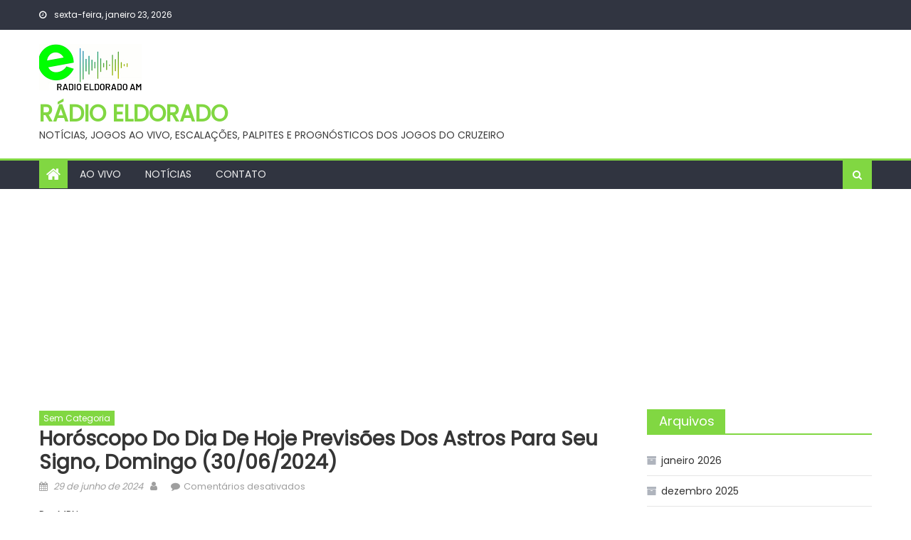

--- FILE ---
content_type: text/html; charset=UTF-8
request_url: https://radioeldoradoam.com.br/2024/06/29/horoscopo-do-dia-de-hoje-previsoes-dos-astros-para-seu-signo-domingo-30-06-2024/
body_size: 14304
content:
<!DOCTYPE html>
<html dir="ltr" lang="pt-BR" prefix="og: https://ogp.me/ns#">
<head>
    <meta charset="UTF-8">
    <meta name="viewport" content="width=device-width, initial-scale=1">
    <link rel="profile" href="https://gmpg.org/xfn/11">
        <title>Horóscopo do Dia de Hoje Previsões dos astros para seu signo, Domingo (30/06/2024) - RÁDIO ELDORADO</title>

		<!-- All in One SEO 4.9.3 - aioseo.com -->
	<meta name="description" content="Por MRNews Horóscopo: Previsões Celestiais para hoje Por maisalma.com Horóscopo de Hoje Áries (21 de março – 19 de abril) Hoje você sentirá uma forte necessidade de agir. Canalize essa energia para concluir tarefas pendentes ou iniciar novos projetos. Sua iniciativa será recompensada com resultados positivos. Touro (20 de abril – 20 de maio)" />
	<meta name="robots" content="max-image-preview:large" />
	<link rel="canonical" href="https://radioeldoradoam.com.br/2024/06/29/horoscopo-do-dia-de-hoje-previsoes-dos-astros-para-seu-signo-domingo-30-06-2024/" />
	<meta name="generator" content="All in One SEO (AIOSEO) 4.9.3" />
		<meta property="og:locale" content="pt_BR" />
		<meta property="og:site_name" content="RÁDIO ELDORADO - NOTÍCIAS, JOGOS AO VIVO, ESCALAÇÕES, PALPITES E PROGNÓSTICOS DOS JOGOS DO CRUZEIRO" />
		<meta property="og:type" content="article" />
		<meta property="og:title" content="Horóscopo do Dia de Hoje Previsões dos astros para seu signo, Domingo (30/06/2024) - RÁDIO ELDORADO" />
		<meta property="og:description" content="Por MRNews Horóscopo: Previsões Celestiais para hoje Por maisalma.com Horóscopo de Hoje Áries (21 de março – 19 de abril) Hoje você sentirá uma forte necessidade de agir. Canalize essa energia para concluir tarefas pendentes ou iniciar novos projetos. Sua iniciativa será recompensada com resultados positivos. Touro (20 de abril – 20 de maio)" />
		<meta property="og:url" content="https://radioeldoradoam.com.br/2024/06/29/horoscopo-do-dia-de-hoje-previsoes-dos-astros-para-seu-signo-domingo-30-06-2024/" />
		<meta property="og:image" content="https://radioeldoradoam.com.br/wp-content/uploads/2023/11/radio-eldorado-am-pq.png" />
		<meta property="og:image:secure_url" content="https://radioeldoradoam.com.br/wp-content/uploads/2023/11/radio-eldorado-am-pq.png" />
		<meta property="article:published_time" content="2024-06-29T12:02:36+00:00" />
		<meta property="article:modified_time" content="2024-06-29T12:02:36+00:00" />
		<meta name="twitter:card" content="summary" />
		<meta name="twitter:title" content="Horóscopo do Dia de Hoje Previsões dos astros para seu signo, Domingo (30/06/2024) - RÁDIO ELDORADO" />
		<meta name="twitter:description" content="Por MRNews Horóscopo: Previsões Celestiais para hoje Por maisalma.com Horóscopo de Hoje Áries (21 de março – 19 de abril) Hoje você sentirá uma forte necessidade de agir. Canalize essa energia para concluir tarefas pendentes ou iniciar novos projetos. Sua iniciativa será recompensada com resultados positivos. Touro (20 de abril – 20 de maio)" />
		<meta name="twitter:image" content="https://radioeldoradoam.com.br/wp-content/uploads/2023/11/radio-eldorado-am-pq.png" />
		<script type="application/ld+json" class="aioseo-schema">
			{"@context":"https:\/\/schema.org","@graph":[{"@type":"BlogPosting","@id":"https:\/\/radioeldoradoam.com.br\/2024\/06\/29\/horoscopo-do-dia-de-hoje-previsoes-dos-astros-para-seu-signo-domingo-30-06-2024\/#blogposting","name":"Hor\u00f3scopo do Dia de Hoje Previs\u00f5es dos astros para seu signo, Domingo (30\/06\/2024) - R\u00c1DIO ELDORADO","headline":"Hor\u00f3scopo do Dia de Hoje Previs\u00f5es dos astros para seu signo, Domingo (30\/06\/2024)","author":{"@id":"https:\/\/radioeldoradoam.com.br\/author\/#author"},"publisher":{"@id":"https:\/\/radioeldoradoam.com.br\/#organization"},"image":{"@type":"ImageObject","url":"https:\/\/radioeldoradoam.com.br\/wp-content\/uploads\/2023\/11\/radio-eldorado-am-pq.png","@id":"https:\/\/radioeldoradoam.com.br\/#articleImage","width":144,"height":65},"datePublished":"2024-06-29T09:02:36-03:00","dateModified":"2024-06-29T09:02:36-03:00","inLanguage":"pt-BR","mainEntityOfPage":{"@id":"https:\/\/radioeldoradoam.com.br\/2024\/06\/29\/horoscopo-do-dia-de-hoje-previsoes-dos-astros-para-seu-signo-domingo-30-06-2024\/#webpage"},"isPartOf":{"@id":"https:\/\/radioeldoradoam.com.br\/2024\/06\/29\/horoscopo-do-dia-de-hoje-previsoes-dos-astros-para-seu-signo-domingo-30-06-2024\/#webpage"},"articleSection":"Sem categoria"},{"@type":"BreadcrumbList","@id":"https:\/\/radioeldoradoam.com.br\/2024\/06\/29\/horoscopo-do-dia-de-hoje-previsoes-dos-astros-para-seu-signo-domingo-30-06-2024\/#breadcrumblist","itemListElement":[{"@type":"ListItem","@id":"https:\/\/radioeldoradoam.com.br#listItem","position":1,"name":"In\u00edcio","item":"https:\/\/radioeldoradoam.com.br","nextItem":{"@type":"ListItem","@id":"https:\/\/radioeldoradoam.com.br\/category\/sem-categoria\/#listItem","name":"Sem categoria"}},{"@type":"ListItem","@id":"https:\/\/radioeldoradoam.com.br\/category\/sem-categoria\/#listItem","position":2,"name":"Sem categoria","item":"https:\/\/radioeldoradoam.com.br\/category\/sem-categoria\/","nextItem":{"@type":"ListItem","@id":"https:\/\/radioeldoradoam.com.br\/2024\/06\/29\/horoscopo-do-dia-de-hoje-previsoes-dos-astros-para-seu-signo-domingo-30-06-2024\/#listItem","name":"Hor\u00f3scopo do Dia de Hoje Previs\u00f5es dos astros para seu signo, Domingo (30\/06\/2024)"},"previousItem":{"@type":"ListItem","@id":"https:\/\/radioeldoradoam.com.br#listItem","name":"In\u00edcio"}},{"@type":"ListItem","@id":"https:\/\/radioeldoradoam.com.br\/2024\/06\/29\/horoscopo-do-dia-de-hoje-previsoes-dos-astros-para-seu-signo-domingo-30-06-2024\/#listItem","position":3,"name":"Hor\u00f3scopo do Dia de Hoje Previs\u00f5es dos astros para seu signo, Domingo (30\/06\/2024)","previousItem":{"@type":"ListItem","@id":"https:\/\/radioeldoradoam.com.br\/category\/sem-categoria\/#listItem","name":"Sem categoria"}}]},{"@type":"Organization","@id":"https:\/\/radioeldoradoam.com.br\/#organization","name":"CRUZEIRO ESPORTE CLUBE - SITE N\u00c3O OFICIAL","description":"NOT\u00cdCIAS, JOGOS AO VIVO, ESCALA\u00c7\u00d5ES, PALPITES E PROGN\u00d3STICOS DOS JOGOS DO CRUZEIRO","url":"https:\/\/radioeldoradoam.com.br\/","logo":{"@type":"ImageObject","url":"https:\/\/radioeldoradoam.com.br\/wp-content\/uploads\/2023\/11\/radio-eldorado-am-pq.png","@id":"https:\/\/radioeldoradoam.com.br\/2024\/06\/29\/horoscopo-do-dia-de-hoje-previsoes-dos-astros-para-seu-signo-domingo-30-06-2024\/#organizationLogo","width":144,"height":65},"image":{"@id":"https:\/\/radioeldoradoam.com.br\/2024\/06\/29\/horoscopo-do-dia-de-hoje-previsoes-dos-astros-para-seu-signo-domingo-30-06-2024\/#organizationLogo"}},{"@type":"Person","@id":"https:\/\/radioeldoradoam.com.br\/author\/#author","url":"https:\/\/radioeldoradoam.com.br\/author\/"},{"@type":"WebPage","@id":"https:\/\/radioeldoradoam.com.br\/2024\/06\/29\/horoscopo-do-dia-de-hoje-previsoes-dos-astros-para-seu-signo-domingo-30-06-2024\/#webpage","url":"https:\/\/radioeldoradoam.com.br\/2024\/06\/29\/horoscopo-do-dia-de-hoje-previsoes-dos-astros-para-seu-signo-domingo-30-06-2024\/","name":"Hor\u00f3scopo do Dia de Hoje Previs\u00f5es dos astros para seu signo, Domingo (30\/06\/2024) - R\u00c1DIO ELDORADO","description":"Por MRNews Hor\u00f3scopo: Previs\u00f5es Celestiais para hoje Por maisalma.com Hor\u00f3scopo de Hoje \u00c1ries (21 de mar\u00e7o \u2013 19 de abril) Hoje voc\u00ea sentir\u00e1 uma forte necessidade de agir. Canalize essa energia para concluir tarefas pendentes ou iniciar novos projetos. Sua iniciativa ser\u00e1 recompensada com resultados positivos. Touro (20 de abril \u2013 20 de maio)","inLanguage":"pt-BR","isPartOf":{"@id":"https:\/\/radioeldoradoam.com.br\/#website"},"breadcrumb":{"@id":"https:\/\/radioeldoradoam.com.br\/2024\/06\/29\/horoscopo-do-dia-de-hoje-previsoes-dos-astros-para-seu-signo-domingo-30-06-2024\/#breadcrumblist"},"author":{"@id":"https:\/\/radioeldoradoam.com.br\/author\/#author"},"creator":{"@id":"https:\/\/radioeldoradoam.com.br\/author\/#author"},"datePublished":"2024-06-29T09:02:36-03:00","dateModified":"2024-06-29T09:02:36-03:00"},{"@type":"WebSite","@id":"https:\/\/radioeldoradoam.com.br\/#website","url":"https:\/\/radioeldoradoam.com.br\/","name":"CRUZEIRO ESPORTE CLUBE - SITE N\u00c3O OFICIAL","description":"NOT\u00cdCIAS, JOGOS AO VIVO, ESCALA\u00c7\u00d5ES, PALPITES E PROGN\u00d3STICOS DOS JOGOS DO CRUZEIRO","inLanguage":"pt-BR","publisher":{"@id":"https:\/\/radioeldoradoam.com.br\/#organization"}}]}
		</script>
		<!-- All in One SEO -->

<link rel='dns-prefetch' href='//fonts.googleapis.com' />
<link rel='dns-prefetch' href='//www.googletagmanager.com' />
<link rel='dns-prefetch' href='//pagead2.googlesyndication.com' />
<link rel="alternate" type="application/rss+xml" title="Feed para RÁDIO ELDORADO &raquo;" href="https://radioeldoradoam.com.br/feed/" />
<link rel="alternate" type="application/rss+xml" title="Feed de comentários para RÁDIO ELDORADO &raquo;" href="https://radioeldoradoam.com.br/comments/feed/" />
<link rel="alternate" title="oEmbed (JSON)" type="application/json+oembed" href="https://radioeldoradoam.com.br/wp-json/oembed/1.0/embed?url=https%3A%2F%2Fradioeldoradoam.com.br%2F2024%2F06%2F29%2Fhoroscopo-do-dia-de-hoje-previsoes-dos-astros-para-seu-signo-domingo-30-06-2024%2F" />
<link rel="alternate" title="oEmbed (XML)" type="text/xml+oembed" href="https://radioeldoradoam.com.br/wp-json/oembed/1.0/embed?url=https%3A%2F%2Fradioeldoradoam.com.br%2F2024%2F06%2F29%2Fhoroscopo-do-dia-de-hoje-previsoes-dos-astros-para-seu-signo-domingo-30-06-2024%2F&#038;format=xml" />
<style id='wp-img-auto-sizes-contain-inline-css' type='text/css'>
img:is([sizes=auto i],[sizes^="auto," i]){contain-intrinsic-size:3000px 1500px}
/*# sourceURL=wp-img-auto-sizes-contain-inline-css */
</style>
<style id='wp-emoji-styles-inline-css' type='text/css'>

	img.wp-smiley, img.emoji {
		display: inline !important;
		border: none !important;
		box-shadow: none !important;
		height: 1em !important;
		width: 1em !important;
		margin: 0 0.07em !important;
		vertical-align: -0.1em !important;
		background: none !important;
		padding: 0 !important;
	}
/*# sourceURL=wp-emoji-styles-inline-css */
</style>
<style id='wp-block-library-inline-css' type='text/css'>
:root{--wp-block-synced-color:#7a00df;--wp-block-synced-color--rgb:122,0,223;--wp-bound-block-color:var(--wp-block-synced-color);--wp-editor-canvas-background:#ddd;--wp-admin-theme-color:#007cba;--wp-admin-theme-color--rgb:0,124,186;--wp-admin-theme-color-darker-10:#006ba1;--wp-admin-theme-color-darker-10--rgb:0,107,160.5;--wp-admin-theme-color-darker-20:#005a87;--wp-admin-theme-color-darker-20--rgb:0,90,135;--wp-admin-border-width-focus:2px}@media (min-resolution:192dpi){:root{--wp-admin-border-width-focus:1.5px}}.wp-element-button{cursor:pointer}:root .has-very-light-gray-background-color{background-color:#eee}:root .has-very-dark-gray-background-color{background-color:#313131}:root .has-very-light-gray-color{color:#eee}:root .has-very-dark-gray-color{color:#313131}:root .has-vivid-green-cyan-to-vivid-cyan-blue-gradient-background{background:linear-gradient(135deg,#00d084,#0693e3)}:root .has-purple-crush-gradient-background{background:linear-gradient(135deg,#34e2e4,#4721fb 50%,#ab1dfe)}:root .has-hazy-dawn-gradient-background{background:linear-gradient(135deg,#faaca8,#dad0ec)}:root .has-subdued-olive-gradient-background{background:linear-gradient(135deg,#fafae1,#67a671)}:root .has-atomic-cream-gradient-background{background:linear-gradient(135deg,#fdd79a,#004a59)}:root .has-nightshade-gradient-background{background:linear-gradient(135deg,#330968,#31cdcf)}:root .has-midnight-gradient-background{background:linear-gradient(135deg,#020381,#2874fc)}:root{--wp--preset--font-size--normal:16px;--wp--preset--font-size--huge:42px}.has-regular-font-size{font-size:1em}.has-larger-font-size{font-size:2.625em}.has-normal-font-size{font-size:var(--wp--preset--font-size--normal)}.has-huge-font-size{font-size:var(--wp--preset--font-size--huge)}.has-text-align-center{text-align:center}.has-text-align-left{text-align:left}.has-text-align-right{text-align:right}.has-fit-text{white-space:nowrap!important}#end-resizable-editor-section{display:none}.aligncenter{clear:both}.items-justified-left{justify-content:flex-start}.items-justified-center{justify-content:center}.items-justified-right{justify-content:flex-end}.items-justified-space-between{justify-content:space-between}.screen-reader-text{border:0;clip-path:inset(50%);height:1px;margin:-1px;overflow:hidden;padding:0;position:absolute;width:1px;word-wrap:normal!important}.screen-reader-text:focus{background-color:#ddd;clip-path:none;color:#444;display:block;font-size:1em;height:auto;left:5px;line-height:normal;padding:15px 23px 14px;text-decoration:none;top:5px;width:auto;z-index:100000}html :where(.has-border-color){border-style:solid}html :where([style*=border-top-color]){border-top-style:solid}html :where([style*=border-right-color]){border-right-style:solid}html :where([style*=border-bottom-color]){border-bottom-style:solid}html :where([style*=border-left-color]){border-left-style:solid}html :where([style*=border-width]){border-style:solid}html :where([style*=border-top-width]){border-top-style:solid}html :where([style*=border-right-width]){border-right-style:solid}html :where([style*=border-bottom-width]){border-bottom-style:solid}html :where([style*=border-left-width]){border-left-style:solid}html :where(img[class*=wp-image-]){height:auto;max-width:100%}:where(figure){margin:0 0 1em}html :where(.is-position-sticky){--wp-admin--admin-bar--position-offset:var(--wp-admin--admin-bar--height,0px)}@media screen and (max-width:600px){html :where(.is-position-sticky){--wp-admin--admin-bar--position-offset:0px}}

/*# sourceURL=wp-block-library-inline-css */
</style><style id='wp-block-paragraph-inline-css' type='text/css'>
.is-small-text{font-size:.875em}.is-regular-text{font-size:1em}.is-large-text{font-size:2.25em}.is-larger-text{font-size:3em}.has-drop-cap:not(:focus):first-letter{float:left;font-size:8.4em;font-style:normal;font-weight:100;line-height:.68;margin:.05em .1em 0 0;text-transform:uppercase}body.rtl .has-drop-cap:not(:focus):first-letter{float:none;margin-left:.1em}p.has-drop-cap.has-background{overflow:hidden}:root :where(p.has-background){padding:1.25em 2.375em}:where(p.has-text-color:not(.has-link-color)) a{color:inherit}p.has-text-align-left[style*="writing-mode:vertical-lr"],p.has-text-align-right[style*="writing-mode:vertical-rl"]{rotate:180deg}
/*# sourceURL=https://radioeldoradoam.com.br/wp-includes/blocks/paragraph/style.min.css */
</style>
<style id='global-styles-inline-css' type='text/css'>
:root{--wp--preset--aspect-ratio--square: 1;--wp--preset--aspect-ratio--4-3: 4/3;--wp--preset--aspect-ratio--3-4: 3/4;--wp--preset--aspect-ratio--3-2: 3/2;--wp--preset--aspect-ratio--2-3: 2/3;--wp--preset--aspect-ratio--16-9: 16/9;--wp--preset--aspect-ratio--9-16: 9/16;--wp--preset--color--black: #000000;--wp--preset--color--cyan-bluish-gray: #abb8c3;--wp--preset--color--white: #ffffff;--wp--preset--color--pale-pink: #f78da7;--wp--preset--color--vivid-red: #cf2e2e;--wp--preset--color--luminous-vivid-orange: #ff6900;--wp--preset--color--luminous-vivid-amber: #fcb900;--wp--preset--color--light-green-cyan: #7bdcb5;--wp--preset--color--vivid-green-cyan: #00d084;--wp--preset--color--pale-cyan-blue: #8ed1fc;--wp--preset--color--vivid-cyan-blue: #0693e3;--wp--preset--color--vivid-purple: #9b51e0;--wp--preset--gradient--vivid-cyan-blue-to-vivid-purple: linear-gradient(135deg,rgb(6,147,227) 0%,rgb(155,81,224) 100%);--wp--preset--gradient--light-green-cyan-to-vivid-green-cyan: linear-gradient(135deg,rgb(122,220,180) 0%,rgb(0,208,130) 100%);--wp--preset--gradient--luminous-vivid-amber-to-luminous-vivid-orange: linear-gradient(135deg,rgb(252,185,0) 0%,rgb(255,105,0) 100%);--wp--preset--gradient--luminous-vivid-orange-to-vivid-red: linear-gradient(135deg,rgb(255,105,0) 0%,rgb(207,46,46) 100%);--wp--preset--gradient--very-light-gray-to-cyan-bluish-gray: linear-gradient(135deg,rgb(238,238,238) 0%,rgb(169,184,195) 100%);--wp--preset--gradient--cool-to-warm-spectrum: linear-gradient(135deg,rgb(74,234,220) 0%,rgb(151,120,209) 20%,rgb(207,42,186) 40%,rgb(238,44,130) 60%,rgb(251,105,98) 80%,rgb(254,248,76) 100%);--wp--preset--gradient--blush-light-purple: linear-gradient(135deg,rgb(255,206,236) 0%,rgb(152,150,240) 100%);--wp--preset--gradient--blush-bordeaux: linear-gradient(135deg,rgb(254,205,165) 0%,rgb(254,45,45) 50%,rgb(107,0,62) 100%);--wp--preset--gradient--luminous-dusk: linear-gradient(135deg,rgb(255,203,112) 0%,rgb(199,81,192) 50%,rgb(65,88,208) 100%);--wp--preset--gradient--pale-ocean: linear-gradient(135deg,rgb(255,245,203) 0%,rgb(182,227,212) 50%,rgb(51,167,181) 100%);--wp--preset--gradient--electric-grass: linear-gradient(135deg,rgb(202,248,128) 0%,rgb(113,206,126) 100%);--wp--preset--gradient--midnight: linear-gradient(135deg,rgb(2,3,129) 0%,rgb(40,116,252) 100%);--wp--preset--font-size--small: 13px;--wp--preset--font-size--medium: 20px;--wp--preset--font-size--large: 36px;--wp--preset--font-size--x-large: 42px;--wp--preset--spacing--20: 0.44rem;--wp--preset--spacing--30: 0.67rem;--wp--preset--spacing--40: 1rem;--wp--preset--spacing--50: 1.5rem;--wp--preset--spacing--60: 2.25rem;--wp--preset--spacing--70: 3.38rem;--wp--preset--spacing--80: 5.06rem;--wp--preset--shadow--natural: 6px 6px 9px rgba(0, 0, 0, 0.2);--wp--preset--shadow--deep: 12px 12px 50px rgba(0, 0, 0, 0.4);--wp--preset--shadow--sharp: 6px 6px 0px rgba(0, 0, 0, 0.2);--wp--preset--shadow--outlined: 6px 6px 0px -3px rgb(255, 255, 255), 6px 6px rgb(0, 0, 0);--wp--preset--shadow--crisp: 6px 6px 0px rgb(0, 0, 0);}:where(.is-layout-flex){gap: 0.5em;}:where(.is-layout-grid){gap: 0.5em;}body .is-layout-flex{display: flex;}.is-layout-flex{flex-wrap: wrap;align-items: center;}.is-layout-flex > :is(*, div){margin: 0;}body .is-layout-grid{display: grid;}.is-layout-grid > :is(*, div){margin: 0;}:where(.wp-block-columns.is-layout-flex){gap: 2em;}:where(.wp-block-columns.is-layout-grid){gap: 2em;}:where(.wp-block-post-template.is-layout-flex){gap: 1.25em;}:where(.wp-block-post-template.is-layout-grid){gap: 1.25em;}.has-black-color{color: var(--wp--preset--color--black) !important;}.has-cyan-bluish-gray-color{color: var(--wp--preset--color--cyan-bluish-gray) !important;}.has-white-color{color: var(--wp--preset--color--white) !important;}.has-pale-pink-color{color: var(--wp--preset--color--pale-pink) !important;}.has-vivid-red-color{color: var(--wp--preset--color--vivid-red) !important;}.has-luminous-vivid-orange-color{color: var(--wp--preset--color--luminous-vivid-orange) !important;}.has-luminous-vivid-amber-color{color: var(--wp--preset--color--luminous-vivid-amber) !important;}.has-light-green-cyan-color{color: var(--wp--preset--color--light-green-cyan) !important;}.has-vivid-green-cyan-color{color: var(--wp--preset--color--vivid-green-cyan) !important;}.has-pale-cyan-blue-color{color: var(--wp--preset--color--pale-cyan-blue) !important;}.has-vivid-cyan-blue-color{color: var(--wp--preset--color--vivid-cyan-blue) !important;}.has-vivid-purple-color{color: var(--wp--preset--color--vivid-purple) !important;}.has-black-background-color{background-color: var(--wp--preset--color--black) !important;}.has-cyan-bluish-gray-background-color{background-color: var(--wp--preset--color--cyan-bluish-gray) !important;}.has-white-background-color{background-color: var(--wp--preset--color--white) !important;}.has-pale-pink-background-color{background-color: var(--wp--preset--color--pale-pink) !important;}.has-vivid-red-background-color{background-color: var(--wp--preset--color--vivid-red) !important;}.has-luminous-vivid-orange-background-color{background-color: var(--wp--preset--color--luminous-vivid-orange) !important;}.has-luminous-vivid-amber-background-color{background-color: var(--wp--preset--color--luminous-vivid-amber) !important;}.has-light-green-cyan-background-color{background-color: var(--wp--preset--color--light-green-cyan) !important;}.has-vivid-green-cyan-background-color{background-color: var(--wp--preset--color--vivid-green-cyan) !important;}.has-pale-cyan-blue-background-color{background-color: var(--wp--preset--color--pale-cyan-blue) !important;}.has-vivid-cyan-blue-background-color{background-color: var(--wp--preset--color--vivid-cyan-blue) !important;}.has-vivid-purple-background-color{background-color: var(--wp--preset--color--vivid-purple) !important;}.has-black-border-color{border-color: var(--wp--preset--color--black) !important;}.has-cyan-bluish-gray-border-color{border-color: var(--wp--preset--color--cyan-bluish-gray) !important;}.has-white-border-color{border-color: var(--wp--preset--color--white) !important;}.has-pale-pink-border-color{border-color: var(--wp--preset--color--pale-pink) !important;}.has-vivid-red-border-color{border-color: var(--wp--preset--color--vivid-red) !important;}.has-luminous-vivid-orange-border-color{border-color: var(--wp--preset--color--luminous-vivid-orange) !important;}.has-luminous-vivid-amber-border-color{border-color: var(--wp--preset--color--luminous-vivid-amber) !important;}.has-light-green-cyan-border-color{border-color: var(--wp--preset--color--light-green-cyan) !important;}.has-vivid-green-cyan-border-color{border-color: var(--wp--preset--color--vivid-green-cyan) !important;}.has-pale-cyan-blue-border-color{border-color: var(--wp--preset--color--pale-cyan-blue) !important;}.has-vivid-cyan-blue-border-color{border-color: var(--wp--preset--color--vivid-cyan-blue) !important;}.has-vivid-purple-border-color{border-color: var(--wp--preset--color--vivid-purple) !important;}.has-vivid-cyan-blue-to-vivid-purple-gradient-background{background: var(--wp--preset--gradient--vivid-cyan-blue-to-vivid-purple) !important;}.has-light-green-cyan-to-vivid-green-cyan-gradient-background{background: var(--wp--preset--gradient--light-green-cyan-to-vivid-green-cyan) !important;}.has-luminous-vivid-amber-to-luminous-vivid-orange-gradient-background{background: var(--wp--preset--gradient--luminous-vivid-amber-to-luminous-vivid-orange) !important;}.has-luminous-vivid-orange-to-vivid-red-gradient-background{background: var(--wp--preset--gradient--luminous-vivid-orange-to-vivid-red) !important;}.has-very-light-gray-to-cyan-bluish-gray-gradient-background{background: var(--wp--preset--gradient--very-light-gray-to-cyan-bluish-gray) !important;}.has-cool-to-warm-spectrum-gradient-background{background: var(--wp--preset--gradient--cool-to-warm-spectrum) !important;}.has-blush-light-purple-gradient-background{background: var(--wp--preset--gradient--blush-light-purple) !important;}.has-blush-bordeaux-gradient-background{background: var(--wp--preset--gradient--blush-bordeaux) !important;}.has-luminous-dusk-gradient-background{background: var(--wp--preset--gradient--luminous-dusk) !important;}.has-pale-ocean-gradient-background{background: var(--wp--preset--gradient--pale-ocean) !important;}.has-electric-grass-gradient-background{background: var(--wp--preset--gradient--electric-grass) !important;}.has-midnight-gradient-background{background: var(--wp--preset--gradient--midnight) !important;}.has-small-font-size{font-size: var(--wp--preset--font-size--small) !important;}.has-medium-font-size{font-size: var(--wp--preset--font-size--medium) !important;}.has-large-font-size{font-size: var(--wp--preset--font-size--large) !important;}.has-x-large-font-size{font-size: var(--wp--preset--font-size--x-large) !important;}
/*# sourceURL=global-styles-inline-css */
</style>

<style id='classic-theme-styles-inline-css' type='text/css'>
/*! This file is auto-generated */
.wp-block-button__link{color:#fff;background-color:#32373c;border-radius:9999px;box-shadow:none;text-decoration:none;padding:calc(.667em + 2px) calc(1.333em + 2px);font-size:1.125em}.wp-block-file__button{background:#32373c;color:#fff;text-decoration:none}
/*# sourceURL=/wp-includes/css/classic-themes.min.css */
</style>
<link rel='stylesheet' id='wp_automatic_gallery_style-css' href='https://radioeldoradoam.com.br/wp-content/plugins/wp-automatic/css/wp-automatic.css?ver=1.0.0' type='text/css' media='all' />
<link rel='stylesheet' id='font-awesome-css' href='https://radioeldoradoam.com.br/wp-content/themes/mantranews/assets/lib/font-awesome/css/font-awesome.min.css?ver=4.7.0' type='text/css' media='all' />
<link rel='stylesheet' id='mantranews-google-font-css' href='https://fonts.googleapis.com/css?family=Poppins&#038;ver=6.9' type='text/css' media='all' />
<link rel='stylesheet' id='mantranews-style-1-css' href='https://radioeldoradoam.com.br/wp-content/themes/mantranews/assets/css/mantranews.css?ver=1.1.5' type='text/css' media='all' />
<link rel='stylesheet' id='mantranews-style-css' href='https://radioeldoradoam.com.br/wp-content/themes/mantranews/style.css?ver=1.1.5' type='text/css' media='all' />
<link rel='stylesheet' id='mantranews-responsive-css' href='https://radioeldoradoam.com.br/wp-content/themes/mantranews/assets/css/mantranews-responsive.css?ver=1.1.5' type='text/css' media='all' />
<script type="text/javascript" src="https://radioeldoradoam.com.br/wp-includes/js/jquery/jquery.min.js?ver=3.7.1" id="jquery-core-js"></script>
<script type="text/javascript" src="https://radioeldoradoam.com.br/wp-includes/js/jquery/jquery-migrate.min.js?ver=3.4.1" id="jquery-migrate-js"></script>
<script type="text/javascript" src="https://radioeldoradoam.com.br/wp-content/plugins/wp-automatic/js/main-front.js?ver=6.9" id="wp_automatic_gallery-js"></script>
<link rel="https://api.w.org/" href="https://radioeldoradoam.com.br/wp-json/" /><link rel="alternate" title="JSON" type="application/json" href="https://radioeldoradoam.com.br/wp-json/wp/v2/posts/17791" /><link rel="EditURI" type="application/rsd+xml" title="RSD" href="https://radioeldoradoam.com.br/xmlrpc.php?rsd" />
<meta name="generator" content="WordPress 6.9" />
<link rel='shortlink' href='https://radioeldoradoam.com.br/?p=17791' />
<meta name="generator" content="Site Kit by Google 1.170.0" />        <style type="text/css">
            .category-button.mb-cat-3 a { background: #81d742}
.category-button.mb-cat-3 a:hover { background: #4fa510}
.block-header.mb-cat-3 { border-left: 2px solid #81d742 }
.block-header.mb-cat-3 .block-title { background:#81d742 }
.block-header.mb-cat-3, #content .block-header.mb-cat-3 .block-title:after { border-bottom-color:#81d742 }
#content .block-header.mb-cat-3{ background-color:#4fa510 }
.rtl .block-header.mb-cat-3 { border-left: none; border-right: 2px solid #81d742 }
.archive .page-header.mb-cat-3 { background-color:#81d742; border-left: 4px solid #81d742 }
.rtl.archive .page-header.mb-cat-3 { border-left: none; border-right: 4px solid #81d742 }
#site-navigation ul li.mb-cat-3 { border-bottom-color: #81d742 }
.category-button.mb-cat-5 a { background: #81d742}
.category-button.mb-cat-5 a:hover { background: #4fa510}
.block-header.mb-cat-5 { border-left: 2px solid #81d742 }
.block-header.mb-cat-5 .block-title { background:#81d742 }
.block-header.mb-cat-5, #content .block-header.mb-cat-5 .block-title:after { border-bottom-color:#81d742 }
#content .block-header.mb-cat-5{ background-color:#4fa510 }
.rtl .block-header.mb-cat-5 { border-left: none; border-right: 2px solid #81d742 }
.archive .page-header.mb-cat-5 { background-color:#81d742; border-left: 4px solid #81d742 }
.rtl.archive .page-header.mb-cat-5 { border-left: none; border-right: 4px solid #81d742 }
#site-navigation ul li.mb-cat-5 { border-bottom-color: #81d742 }
.category-button.mb-cat-1 a { background: #81d742}
.category-button.mb-cat-1 a:hover { background: #4fa510}
.block-header.mb-cat-1 { border-left: 2px solid #81d742 }
.block-header.mb-cat-1 .block-title { background:#81d742 }
.block-header.mb-cat-1, #content .block-header.mb-cat-1 .block-title:after { border-bottom-color:#81d742 }
#content .block-header.mb-cat-1{ background-color:#4fa510 }
.rtl .block-header.mb-cat-1 { border-left: none; border-right: 2px solid #81d742 }
.archive .page-header.mb-cat-1 { background-color:#81d742; border-left: 4px solid #81d742 }
.rtl.archive .page-header.mb-cat-1 { border-left: none; border-right: 4px solid #81d742 }
#site-navigation ul li.mb-cat-1 { border-bottom-color: #81d742 }
.navigation .nav-links a,.bttn,button,input[type='button'],input[type='reset'],input[type='submit'],.navigation .nav-links a:hover,.bttn:hover,button,input[type='button']:hover,input[type='reset']:hover,input[type='submit']:hover,.edit-link .post-edit-link, .reply .comment-reply-link,.home-icon,.search-main,.header-search-wrapper .search-form-main .search-submit,.mb-slider-section .bx-controls a:hover,.widget_search .search-submit,.error404 .page-title,.archive.archive-classic .entry-title a:after,#mb-scrollup,.widget_tag_cloud .tagcloud a:hover,.sub-toggle,#site-navigation ul > li:hover > .sub-toggle, #site-navigation ul > li.current-menu-item .sub-toggle, #site-navigation ul > li.current-menu-ancestor .sub-toggle{ background:#81d742} .breaking_news_wrap .bx-controls-direction a, .breaking_news_wrap .bx-controls-direction a:hover:before{color:#fff;}
.navigation .nav-links a,.bttn,button,input[type='button'],input[type='reset'],input[type='submit'],.widget_search .search-submit,.widget_tag_cloud .tagcloud a:hover{ border-color:#81d742}
.mb-parallax .mb-parallax-content .mb-parallax-hero-content .mb-parallax-hero-button{ background-color:#81d742}
.comment-list .comment-body ,.header-search-wrapper .search-form-main{ border-top-color:#81d742}
#site-navigation ul li,.header-search-wrapper .search-form-main:before{ border-bottom-color:#81d742}
.archive .page-header,.block-header, .widget .widget-title-wrapper, .related-articles-wrapper .widget-title-wrapper{ border-left-color:#81d742}
a,a:hover,a:focus,a:active,.entry-footer a:hover,.comment-author .fn .url:hover,#cancel-comment-reply-link,#cancel-comment-reply-link:before, .logged-in-as a,.top-menu ul li a:hover,#footer-navigation ul li a:hover,#site-navigation ul li a:hover,#site-navigation ul li.current-menu-item a,.mb-slider-section .slide-title a:hover,.featured-post-wrapper .featured-title a:hover,.mantranews_block_grid .post-title a:hover,.slider-meta-wrapper span:hover,.slider-meta-wrapper a:hover,.featured-meta-wrapper span:hover,.featured-meta-wrapper a:hover,.post-meta-wrapper > span:hover,.post-meta-wrapper span > a:hover ,.grid-posts-block .post-title a:hover,.list-posts-block .single-post-wrapper .post-content-wrapper .post-title a:hover,.column-posts-block .single-post-wrapper.secondary-post .post-content-wrapper .post-title a:hover,.widget a:hover::before,.widget li:hover::before,.entry-title a:hover,.entry-meta span a:hover,.post-readmore a:hover,.archive-classic .entry-title a:hover,
            .archive-columns .entry-title a:hover,.related-posts-wrapper .post-title a:hover, .widget .widget-title a:hover,.related-articles-wrapper .related-title a:hover { color:#81d742}
#content .block-header,#content .widget .widget-title-wrapper,#content .related-articles-wrapper .widget-title-wrapper {background-color: #9bff4f;}
.block-header .block-title, .widget .widget-title, .related-articles-wrapper .related-title {background-color: #81d742;}
.block-header, .widget .widget-title-wrapper, .related-articles-wrapper .widget-title-wrapper {border-left-color: #81d742;border-bottom-color: #81d742}
#content .block-header .block-title:after, #content .widget .widget-title:after, #content .related-articles-wrapper .related-title:after {border-bottom-color: #81d742;border-bottom-color: #81d742}
.archive .page-header {background-color: #9bff4f}
#site-navigation ul li.current-menu-item a,.bx-default-pager .bx-pager-item a.active {border-color: #81d742}
.bottom-header-wrapper {border-color: #81d742}
.top-menu ul li, .mantranews-ticker-wrapper ~ .top-header-section {border-color: #81d742}
.ticker-caption, .breaking_news_wrap.fade .bx-controls-direction a.bx-next:hover, .breaking_news_wrap.fade .bx-controls-direction a.bx-prev:hover {background-color: #81d742}
.ticker-content-wrapper .news-post a:hover, .mantranews-carousel .item .carousel-content-wrapper a:hover{color: #81d742}
.mantranews-carousel .item .carousel-content-wrapper h3 a:hover, body .mantranews-carousel h3 a:hover, footer#colophon .mantranews-carousel h3 a:hover, footer#colophon a:hover, .widget a:hover, .breaking_news_wrap .article-content.feature_image .post-title a:hover{color: #81d742}
.widget .owl-theme .owl-dots .owl-dot.active span{background: #81d742}
.rtl #content .block-header .block-title::after, .rtl #content .related-articles-wrapper .related-title::after, .rtl #content .widget .widget-title::after{border-right-color: #81d742}
#content .block-header, #content .related-articles-wrapper .widget-title-wrapper, #content .widget .widget-title-wrapper,
			 #secondary .block-header, #secondary .widget .widget-title-wrapper, #secondary .related-articles-wrapper .widget-title-wrapper{background:none; background-color:transparent!important}
#content .block-header .block-title:after, #content .related-articles-wrapper .related-title:after, #content .widget .widget-title:after{border:none}
        </style>
        
<!-- Meta-etiquetas do Google AdSense adicionado pelo Site Kit -->
<meta name="google-adsense-platform-account" content="ca-host-pub-2644536267352236">
<meta name="google-adsense-platform-domain" content="sitekit.withgoogle.com">
<!-- Fim das meta-etiquetas do Google AdSense adicionado pelo Site Kit -->

<!-- Código do Google Adsense adicionado pelo Site Kit -->
<script type="text/javascript" async="async" src="https://pagead2.googlesyndication.com/pagead/js/adsbygoogle.js?client=ca-pub-9463444472301664&amp;host=ca-host-pub-2644536267352236" crossorigin="anonymous"></script>

<!-- Fim do código do Google AdSense adicionado pelo Site Kit -->
<link rel="icon" href="https://radioeldoradoam.com.br/wp-content/uploads/2023/11/cropped-radio-eldorado-am-pq-32x32.png" sizes="32x32" />
<link rel="icon" href="https://radioeldoradoam.com.br/wp-content/uploads/2023/11/cropped-radio-eldorado-am-pq-192x192.png" sizes="192x192" />
<link rel="apple-touch-icon" href="https://radioeldoradoam.com.br/wp-content/uploads/2023/11/cropped-radio-eldorado-am-pq-180x180.png" />
<meta name="msapplication-TileImage" content="https://radioeldoradoam.com.br/wp-content/uploads/2023/11/cropped-radio-eldorado-am-pq-270x270.png" />
</head>

<body class="wp-singular post-template-default single single-post postid-17791 single-format-standard wp-custom-logo wp-theme-mantranews group-blog default_skin fullwidth_layout right-sidebar">
<div id="page" class="site">
    <a class="skip-link screen-reader-text" href="#content">Skip to content</a>
    <header id="masthead" class="site-header">
                <div class="custom-header">

		<div class="custom-header-media">
					</div>

</div><!-- .custom-header -->
                            <div class="top-header-section">
                <div class="mb-container">
                    <div class="top-left-header">
                                    <div class="date-section">
                sexta-feira, janeiro 23, 2026            </div>
                                    <nav id="top-header-navigation" class="top-navigation">
                                                    </nav>
                    </div>
                                <div class="top-social-wrapper">
                            </div><!-- .top-social-wrapper -->
                            </div> <!-- mb-container end -->
            </div><!-- .top-header-section -->

                                <div class="logo-ads-wrapper clearfix">
                <div class="mb-container">
                    <div class="site-branding">
                        <a href="https://radioeldoradoam.com.br/" class="custom-logo-link" rel="home"><img width="144" height="65" src="https://radioeldoradoam.com.br/wp-content/uploads/2023/11/radio-eldorado-am-pq.png" class="custom-logo" alt="RÁDIO ELDORADO" decoding="async" /></a>                                                    <div class="site-title-wrapper">
                                                                    <p class="site-title"><a href="https://radioeldoradoam.com.br/"
                                                             rel="home">RÁDIO ELDORADO</a></p>
                                                                    <p class="site-description">NOTÍCIAS, JOGOS AO VIVO, ESCALAÇÕES, PALPITES E PROGNÓSTICOS DOS JOGOS DO CRUZEIRO</p>
                                                            </div><!-- .site-title-wrapper -->
                                                </div><!-- .site-branding -->
                    <div class="header-ads-wrapper">
                                            </div><!-- .header-ads-wrapper -->
                </div>
            </div><!-- .logo-ads-wrapper -->
                    
        <div id="mb-menu-wrap" class="bottom-header-wrapper clearfix">
            <div class="mb-container">
                <div class="home-icon"><a href="https://radioeldoradoam.com.br/" rel="home"> <i
                                class="fa fa-home"> </i> </a></div>
                <a href="javascript:void(0)" class="menu-toggle"> <i class="fa fa-navicon"> </i> </a>
                <nav id="site-navigation" class="main-navigation">
                    <div class="menu"><ul><li id="menu-item-71" class="menu-item menu-item-type-taxonomy menu-item-object-category menu-item-71 mb-cat-3"><a href="https://radioeldoradoam.com.br/category/ao-vivo/">AO VIVO</a></li>
<li id="menu-item-72" class="menu-item menu-item-type-taxonomy menu-item-object-category menu-item-72 mb-cat-5"><a href="https://radioeldoradoam.com.br/category/noticias/">NOTÍCIAS</a></li>
<li id="menu-item-64" class="menu-item menu-item-type-post_type menu-item-object-page menu-item-64"><a href="https://radioeldoradoam.com.br/contato/">Contato</a></li>
</ul></div>                </nav><!-- #site-navigation -->
                <div class="header-search-wrapper">
                    <span class="search-main"><i class="fa fa-search"></i></span>
                    <div class="search-form-main clearfix">
                        <form role="search" method="get" class="search-form" action="https://radioeldoradoam.com.br/">
				<label>
					<span class="screen-reader-text">Pesquisar por:</span>
					<input type="search" class="search-field" placeholder="Pesquisar &hellip;" value="" name="s" />
				</label>
				<input type="submit" class="search-submit" value="Pesquisar" />
			</form>                    </div>
                </div><!-- .header-search-wrapper -->
            </div><!-- .mb-container -->
        </div><!-- #mb-menu-wrap -->


    </header><!-- #masthead -->
        
    <div id="content" class="site-content">
        <div class="mb-container">

	<div id="primary" class="content-area">
		<main id="main" class="site-main" role="main">

		
<article id="post-17791" class="post-17791 post type-post status-publish format-standard hentry category-sem-categoria">
		<header class="entry-header">
		            <div class="post-cat-list">
                                    <span class="category-button mb-cat-1"><a
                                href="https://radioeldoradoam.com.br/category/sem-categoria/">Sem categoria</a></span>
                                </div>
            		<h1 class="entry-title">Horóscopo do Dia de Hoje Previsões dos astros para seu signo, Domingo (30/06/2024)</h1>
		<div class="entry-meta">
			<span class="posted-on"><span class="screen-reader-text">Posted on</span> <a href="https://radioeldoradoam.com.br/2024/06/29/horoscopo-do-dia-de-hoje-previsoes-dos-astros-para-seu-signo-domingo-30-06-2024/" rel="bookmark"><time class="entry-date published updated" datetime="2024-06-29T09:02:36-03:00">29 de junho de 2024</time></a></span><span class="byline"> <span class="screen-reader-text">Author</span> <span class="author vcard"><a class="url fn n" href="https://radioeldoradoam.com.br/author/"></a></span></span>			<span class="comments-link"><span>Comentários desativados<span class="screen-reader-text"> em Horóscopo do Dia de Hoje Previsões dos astros para seu signo, Domingo (30/06/2024)</span></span></span>		</div><!-- .entry-meta -->
	</header><!-- .entry-header -->

	<div class="entry-content">
		<p> Por MRNews<br />
</p>
<div>
<p><strong><a href="https://opiniaoenoticia.com.br">Horóscopo</a>: Previsões Celestiais para hoje</strong></p>
<p>Por <a href="https://maisalma.com">maisalma.com</a></p>
<h2>Horóscopo de Hoje</h2>
<p> </p>
<h3>Áries (21 de março – 19 de abril)</h3>
<p>Hoje você sentirá uma forte necessidade de agir. Canalize essa energia para concluir tarefas pendentes ou iniciar novos projetos. Sua iniciativa será recompensada com resultados positivos.</p>
<h3>Touro (20 de abril – 20 de maio)</h3>
<p>O dia pede paciência e atenção aos detalhes. Fique atento a oportunidades sutis, especialmente no campo financeiro. Pequenas ações podem trazer grandes recompensas a longo prazo.</p>
<h3>Gêmeos (21 de maio – 20 de junho)</h3>
<p>Sua habilidade de comunicação estará em destaque hoje. Utilize esse dom para resolver mal-entendidos e fortalecer suas relações. Novas conexões podem surgir de conversas inesperadas.</p>
<h3>Câncer (21 de junho – 22 de julho)</h3>
<p>Hoje é um bom dia para focar na sua saúde e bem-estar. Faça escolhas que promovam equilíbrio e harmonia em sua vida. Atividades relaxantes como meditação ou ioga podem ser especialmente benéficas.</p>
<h3>Leão (23 de julho – 22 de agosto)</h3>
<p>Sua criatividade estará em alta. Aproveite essa energia para se envolver em atividades artísticas ou inovadoras. Seu entusiasmo contagiante pode inspirar os outros ao seu redor.</p>
<h3>Virgem (23 de agosto – 22 de setembro)</h3>
<p>Organização será a chave para o seu sucesso hoje. Dedique tempo para arrumar seu espaço de trabalho e planejar suas tarefas. Sua eficiência será notada e apreciada por aqueles ao seu redor.</p>
<h3>Libra (23 de setembro – 22 de outubro)</h3>
<p>As relações pessoais estarão em foco. Dedique-se a fortalecer os laços com amigos e familiares. Sua capacidade de mediar conflitos será útil para manter a harmonia nas interações.</p>
<h3>Escorpião (23 de outubro – 21 de novembro)</h3>
<p>Hoje é um dia para se concentrar em seus objetivos de longo prazo. Defina metas claras e planeje os passos necessários para alcançá-las. Sua determinação e foco serão seus maiores aliados.</p>
<h3>Sagitário (22 de novembro – 21 de dezembro)</h3>
<p>Aventure-se em novas experiências. Seja uma viagem ou um novo curso, expandir seus horizontes trará uma nova perspectiva e renovará sua energia. Mantenha a mente aberta para o aprendizado.</p>
<h3>Capricórnio (22 de dezembro – 19 de janeiro)</h3>
<p>Hoje, questões financeiras podem exigir sua atenção. Avalie suas despesas e investimentos com cuidado. Decisões bem pensadas agora podem garantir estabilidade no futuro.</p>
<h3>Aquário (20 de janeiro – 18 de fevereiro)</h3>
<p>Sua originalidade será sua maior força hoje. Não tenha medo de compartilhar suas ideias inovadoras. Seu pensamento fora da caixa pode trazer soluções surpreendentes para problemas antigos.</p>
<h3>Peixes (19 de fevereiro – 20 de março)</h3>
<p>Sua intuição estará particularmente afiada. Confie nos seus instintos ao tomar decisões importantes. Reserve um tempo para introspecção e permita que suas emoções guiem seu caminho.</p>
<p>Que seu dia seja cheio de boas energias e realizações!</p>
</div>
	</div><!-- .entry-content -->

	<footer class="entry-footer">
			</footer><!-- .entry-footer -->
</article><!-- #post-## -->
            <div class="mantranews-author-wrapper clearfix">
                <div class="author-avatar">
                    <a class="author-image"
                       href="https://radioeldoradoam.com.br/author/"><img alt='' src='https://secure.gravatar.com/avatar/?s=132&#038;d=mm&#038;r=g' srcset='https://secure.gravatar.com/avatar/?s=264&#038;d=mm&#038;r=g 2x' class='avatar avatar-132 photo avatar-default' height='132' width='132' decoding='async'/></a>
                </div><!-- .author-avatar -->
                <div class="author-desc-wrapper">
                    <a class="author-title"
                       href="https://radioeldoradoam.com.br/author/"></a>
                    <div class="author-description"></div>
                    <a href=""
                       target="_blank"></a>
                </div><!-- .author-desc-wrapper-->
            </div><!--mantranews-author-wrapper-->
                        <div class="related-articles-wrapper">
                <div class="widget-title-wrapper">
                    <h2 class="related-title">Related Articles</h2>
                </div>
                <div class="related-posts-wrapper clearfix">                        <div class="single-post-wrap">
                            <div class="post-thumb-wrapper">
                                <a href="https://radioeldoradoam.com.br/2024/07/09/eliana-mostra-que-nao-e-a-vila-que-imaginam-e-salva-a-vida-de-joao-pedro/" title="Eliana mostra que não é a vilã que imaginam e salva a vida de João Pedro">
                                    <figure></figure>
                                </a>
                            </div><!-- .post-thumb-wrapper -->
                            <div class="related-content-wrapper">
                                            <div class="post-cat-list">
                                    <span class="category-button mb-cat-1"><a
                                href="https://radioeldoradoam.com.br/category/sem-categoria/">Sem categoria</a></span>
                                </div>
                                            <h3 class="post-title"><a href="https://radioeldoradoam.com.br/2024/07/09/eliana-mostra-que-nao-e-a-vila-que-imaginam-e-salva-a-vida-de-joao-pedro/">Eliana mostra que não é a vilã que imaginam e salva a vida de João Pedro</a>
                                </h3>
                                <div class="post-meta-wrapper">
                                    <span class="posted-on"><span class="screen-reader-text">Posted on</span> <a href="https://radioeldoradoam.com.br/2024/07/09/eliana-mostra-que-nao-e-a-vila-que-imaginam-e-salva-a-vida-de-joao-pedro/" rel="bookmark"><time class="entry-date published updated" datetime="2024-07-09T23:08:12-03:00">9 de julho de 2024</time></a></span><span class="byline"> <span class="screen-reader-text">Author</span> <span class="author vcard"><a class="url fn n" href="https://radioeldoradoam.com.br/author/"></a></span></span>                                </div>
                                <p>Por MRNews Eliana mostra que não é a vilã que imaginam e salva a vida de João Pedro ao se antecipar aos planos de Egídio Os telespectadores que estão acompanhando o remake de “Renascer” verão nos próximos capítulos que Eliana (Sophie Charlotte) descobrirá um plano sinistro de Egídio (Vladimir Brichta) para eliminar João Pedro (Juan [&hellip;]</p>
                            </div><!-- related-content-wrapper -->
                        </div><!--. single-post-wrap -->
                                                <div class="single-post-wrap">
                            <div class="post-thumb-wrapper">
                                <a href="https://radioeldoradoam.com.br/2024/07/18/horoscopo-do-dia-de-hoje-previsoes-dos-astros-para-seu-signo-sexta-19-07-2024/" title="Horóscopo do Dia de Hoje Previsões dos astros para seu signo, Sexta (19/07/2024)">
                                    <figure></figure>
                                </a>
                            </div><!-- .post-thumb-wrapper -->
                            <div class="related-content-wrapper">
                                            <div class="post-cat-list">
                                    <span class="category-button mb-cat-1"><a
                                href="https://radioeldoradoam.com.br/category/sem-categoria/">Sem categoria</a></span>
                                </div>
                                            <h3 class="post-title"><a href="https://radioeldoradoam.com.br/2024/07/18/horoscopo-do-dia-de-hoje-previsoes-dos-astros-para-seu-signo-sexta-19-07-2024/">Horóscopo do Dia de Hoje Previsões dos astros para seu signo, Sexta (19/07/2024)</a>
                                </h3>
                                <div class="post-meta-wrapper">
                                    <span class="posted-on"><span class="screen-reader-text">Posted on</span> <a href="https://radioeldoradoam.com.br/2024/07/18/horoscopo-do-dia-de-hoje-previsoes-dos-astros-para-seu-signo-sexta-19-07-2024/" rel="bookmark"><time class="entry-date published updated" datetime="2024-07-18T07:27:25-03:00">18 de julho de 2024</time></a></span><span class="byline"> <span class="screen-reader-text">Author</span> <span class="author vcard"><a class="url fn n" href="https://radioeldoradoam.com.br/author/"></a></span></span>                                </div>
                                <p>Por MRNews Horóscopo: Previsões Celestiais para hoje Por maisalma.com Horóscopo de Hoje: 19/07/2024 **Áries (21/03 – 19/04):**Hoje é um ótimo dia para os arianos fazerem uma pausa e recarregar as energias. No trabalho, priorize tarefas mais leves e evite conflitos desnecessários. No amor, momentos de carinho e compreensão serão fundamentais. **Touro (20/04 – 20/05):**Taurinos podem [&hellip;]</p>
                            </div><!-- related-content-wrapper -->
                        </div><!--. single-post-wrap -->
                                                <div class="single-post-wrap">
                            <div class="post-thumb-wrapper">
                                <a href="https://radioeldoradoam.com.br/2026/01/04/joao-fonseca-desiste-de-atp-250-de-brisbante-devido-a-lesao-na-lombar/" title="João Fonseca desiste de ATP 250 de Brisbante devido à lesão na lombar">
                                    <figure></figure>
                                </a>
                            </div><!-- .post-thumb-wrapper -->
                            <div class="related-content-wrapper">
                                            <div class="post-cat-list">
                                    <span class="category-button mb-cat-1"><a
                                href="https://radioeldoradoam.com.br/category/sem-categoria/">Sem categoria</a></span>
                                </div>
                                            <h3 class="post-title"><a href="https://radioeldoradoam.com.br/2026/01/04/joao-fonseca-desiste-de-atp-250-de-brisbante-devido-a-lesao-na-lombar/">João Fonseca desiste de ATP 250 de Brisbante devido à lesão na lombar</a>
                                </h3>
                                <div class="post-meta-wrapper">
                                    <span class="posted-on"><span class="screen-reader-text">Posted on</span> <a href="https://radioeldoradoam.com.br/2026/01/04/joao-fonseca-desiste-de-atp-250-de-brisbante-devido-a-lesao-na-lombar/" rel="bookmark"><time class="entry-date published updated" datetime="2026-01-04T21:16:21-03:00">4 de janeiro de 2026</time></a></span><span class="byline"> <span class="screen-reader-text">Author</span> <span class="author vcard"><a class="url fn n" href="https://radioeldoradoam.com.br/author/"></a></span></span>                                </div>
                                <p>Por MRNews Número 1 do tênis brasileiro, o carioca João Fonseca desistiu de disputar o ATP 250 de Brisbane (Austrália), que marcaria sua estreia na temporada 2025. O atleta precisou abandonar o torneio devido a uma lesão na região lombar, segundo nota oficial da Associação de Tenistas Profissionais (ATP). Atual número 24 do mundo, João [&hellip;]</p>
                            </div><!-- related-content-wrapper -->
                        </div><!--. single-post-wrap -->
                        </div>            </div><!-- .related-articles-wrapper -->
            
	<nav class="navigation post-navigation" aria-label="Posts">
		<h2 class="screen-reader-text">Navegação de Post</h2>
		<div class="nav-links"><div class="nav-previous"><a href="https://radioeldoradoam.com.br/2024/06/29/corpo-de-bombeiros-militar-de-sc-realiza-treinamento-de-salvamento-em-altura/" rel="prev">Corpo de Bombeiros Militar de SC realiza Treinamento de salvamento em altura</a></div><div class="nav-next"><a href="https://radioeldoradoam.com.br/2024/06/29/humanizacao-inverno-acolhe-20-pessoas-em-situacao-de-rua-nesta-sexta-feira-28-agencia-de-noticias/" rel="next">“HumanizAção Inverno” acolhe 20 pessoas em situação de rua nesta sexta-feira (28) – Agência de Notícias</a></div></div>
	</nav>
		</main><!-- #main -->
	</div><!-- #primary -->


<aside id="secondary" class="widget-area" role="complementary">
		<section id="archives-2" class="widget widget_archive"><div class="widget-title-wrapper"><h4 class="widget-title">Arquivos</h4></div>
			<ul>
					<li><a href='https://radioeldoradoam.com.br/2026/01/'>janeiro 2026</a></li>
	<li><a href='https://radioeldoradoam.com.br/2025/12/'>dezembro 2025</a></li>
	<li><a href='https://radioeldoradoam.com.br/2025/11/'>novembro 2025</a></li>
	<li><a href='https://radioeldoradoam.com.br/2025/10/'>outubro 2025</a></li>
	<li><a href='https://radioeldoradoam.com.br/2025/09/'>setembro 2025</a></li>
	<li><a href='https://radioeldoradoam.com.br/2025/08/'>agosto 2025</a></li>
	<li><a href='https://radioeldoradoam.com.br/2025/07/'>julho 2025</a></li>
	<li><a href='https://radioeldoradoam.com.br/2025/06/'>junho 2025</a></li>
	<li><a href='https://radioeldoradoam.com.br/2025/05/'>maio 2025</a></li>
	<li><a href='https://radioeldoradoam.com.br/2025/04/'>abril 2025</a></li>
	<li><a href='https://radioeldoradoam.com.br/2025/03/'>março 2025</a></li>
	<li><a href='https://radioeldoradoam.com.br/2025/02/'>fevereiro 2025</a></li>
	<li><a href='https://radioeldoradoam.com.br/2025/01/'>janeiro 2025</a></li>
	<li><a href='https://radioeldoradoam.com.br/2024/12/'>dezembro 2024</a></li>
	<li><a href='https://radioeldoradoam.com.br/2024/11/'>novembro 2024</a></li>
	<li><a href='https://radioeldoradoam.com.br/2024/10/'>outubro 2024</a></li>
	<li><a href='https://radioeldoradoam.com.br/2024/09/'>setembro 2024</a></li>
	<li><a href='https://radioeldoradoam.com.br/2024/08/'>agosto 2024</a></li>
	<li><a href='https://radioeldoradoam.com.br/2024/07/'>julho 2024</a></li>
	<li><a href='https://radioeldoradoam.com.br/2024/06/'>junho 2024</a></li>
	<li><a href='https://radioeldoradoam.com.br/2024/05/'>maio 2024</a></li>
	<li><a href='https://radioeldoradoam.com.br/2024/04/'>abril 2024</a></li>
	<li><a href='https://radioeldoradoam.com.br/2024/02/'>fevereiro 2024</a></li>
	<li><a href='https://radioeldoradoam.com.br/2023/11/'>novembro 2023</a></li>
	<li><a href='https://radioeldoradoam.com.br/2023/08/'>agosto 2023</a></li>
	<li><a href='https://radioeldoradoam.com.br/2023/07/'>julho 2023</a></li>
	<li><a href='https://radioeldoradoam.com.br/2023/06/'>junho 2023</a></li>
	<li><a href='https://radioeldoradoam.com.br/2023/05/'>maio 2023</a></li>
	<li><a href='https://radioeldoradoam.com.br/2023/04/'>abril 2023</a></li>
	<li><a href='https://radioeldoradoam.com.br/2023/03/'>março 2023</a></li>
	<li><a href='https://radioeldoradoam.com.br/2023/02/'>fevereiro 2023</a></li>
	<li><a href='https://radioeldoradoam.com.br/2023/01/'>janeiro 2023</a></li>
	<li><a href='https://radioeldoradoam.com.br/2022/12/'>dezembro 2022</a></li>
	<li><a href='https://radioeldoradoam.com.br/2022/11/'>novembro 2022</a></li>
	<li><a href='https://radioeldoradoam.com.br/2022/10/'>outubro 2022</a></li>
	<li><a href='https://radioeldoradoam.com.br/2022/09/'>setembro 2022</a></li>
	<li><a href='https://radioeldoradoam.com.br/2022/08/'>agosto 2022</a></li>
	<li><a href='https://radioeldoradoam.com.br/2022/07/'>julho 2022</a></li>
	<li><a href='https://radioeldoradoam.com.br/2022/06/'>junho 2022</a></li>
	<li><a href='https://radioeldoradoam.com.br/2022/03/'>março 2022</a></li>
			</ul>

			</section><section id="categories-2" class="widget widget_categories"><div class="widget-title-wrapper"><h4 class="widget-title">Categorias</h4></div>
			<ul>
					<li class="cat-item cat-item-3"><a href="https://radioeldoradoam.com.br/category/ao-vivo/">AO VIVO</a>
</li>
	<li class="cat-item cat-item-5"><a href="https://radioeldoradoam.com.br/category/noticias/">NOTÍCIAS</a>
</li>
	<li class="cat-item cat-item-1"><a href="https://radioeldoradoam.com.br/category/sem-categoria/">Sem categoria</a>
</li>
			</ul>

			</section><section id="meta-2" class="widget widget_meta"><div class="widget-title-wrapper"><h4 class="widget-title">Meta</h4></div>
		<ul>
						<li><a href="https://radioeldoradoam.com.br/wp-login.php">Acessar</a></li>
			<li><a href="https://radioeldoradoam.com.br/feed/">Feed de posts</a></li>
			<li><a href="https://radioeldoradoam.com.br/comments/feed/">Feed de comentários</a></li>

			<li><a href="https://br.wordpress.org/">WordPress.org</a></li>
		</ul>

		</section>	</aside><!-- #secondary -->
		</div><!--.mb-container-->
	</div><!-- #content -->

	<footer id="colophon" class="site-footer">
			<div id="top-footer" class="footer-widgets-wrapper clearfix  column3">
	<div class="mb-container">
		<div class="footer-widgets-area clearfix">
            <div class="mb-footer-widget-wrapper clearfix">
            		<div class="mb-first-footer-widget mb-footer-widget">
            			<section id="block-2" class="widget widget_block widget_text">
<p>Contato <a href="/cdn-cgi/l/email-protection" class="__cf_email__" data-cfemail="87eaeee3eee6c7e8eeeae2ebeee0e6a9e4e8eaa9e5f5">[email&#160;protected]</a></p>
</section>            		</div>
        		                    <div class="mb-second-footer-widget mb-footer-widget">
            			            		</div>
                                                    <div class="mb-third-footer-widget mb-footer-widget">
                                           </div>
                                            </div><!-- .mb-footer-widget-wrapper -->
		</div><!-- .footer-widgets-area -->
	</div><!-- .nt-container -->
</div><!-- #top-footer -->
			<div id="bottom-footer" class="sub-footer-wrapper clearfix">
				<div class="mb-container">
					<div class="site-info">
						<span class="copy-info">2018 mantranews</span>
						<span class="sep"> | </span>
						Mantranews by <a href="http://mantrabrain.com/" >Mantrabrain</a>.					</div><!-- .site-info -->
					<nav id="footer-navigation" class="sub-footer-navigation" >
											</nav>
				</div>
			</div><!-- .sub-footer-wrapper -->
	</footer><!-- #colophon -->
	<div id="mb-scrollup" class="animated arrow-hide"><i class="fa fa-chevron-up"></i></div>
</div><!-- #page -->

<script data-cfasync="false" src="/cdn-cgi/scripts/5c5dd728/cloudflare-static/email-decode.min.js"></script><script type="speculationrules">
{"prefetch":[{"source":"document","where":{"and":[{"href_matches":"/*"},{"not":{"href_matches":["/wp-*.php","/wp-admin/*","/wp-content/uploads/*","/wp-content/*","/wp-content/plugins/*","/wp-content/themes/mantranews/*","/*\\?(.+)"]}},{"not":{"selector_matches":"a[rel~=\"nofollow\"]"}},{"not":{"selector_matches":".no-prefetch, .no-prefetch a"}}]},"eagerness":"conservative"}]}
</script>
<script type="text/javascript" src="https://radioeldoradoam.com.br/wp-content/themes/mantranews/assets/lib/bxslider/jquery.bxslider.min.js?ver=4.2.12" id="jquery-bxslider-js"></script>
<script type="text/javascript" src="https://radioeldoradoam.com.br/wp-content/themes/mantranews/assets/lib/sticky/jquery.sticky.js?ver=20150416" id="jquery-sticky-js"></script>
<script type="text/javascript" src="https://radioeldoradoam.com.br/wp-content/themes/mantranews/assets/lib/sticky/sticky-setting.js?ver=20150309" id="mantranews-sticky-menu-setting-js"></script>
<script type="text/javascript" src="https://radioeldoradoam.com.br/wp-content/themes/mantranews/assets/js/custom-script.js?ver=1.1.5" id="mantranews-custom-script-js"></script>
<script id="wp-emoji-settings" type="application/json">
{"baseUrl":"https://s.w.org/images/core/emoji/17.0.2/72x72/","ext":".png","svgUrl":"https://s.w.org/images/core/emoji/17.0.2/svg/","svgExt":".svg","source":{"concatemoji":"https://radioeldoradoam.com.br/wp-includes/js/wp-emoji-release.min.js?ver=6.9"}}
</script>
<script type="module">
/* <![CDATA[ */
/*! This file is auto-generated */
const a=JSON.parse(document.getElementById("wp-emoji-settings").textContent),o=(window._wpemojiSettings=a,"wpEmojiSettingsSupports"),s=["flag","emoji"];function i(e){try{var t={supportTests:e,timestamp:(new Date).valueOf()};sessionStorage.setItem(o,JSON.stringify(t))}catch(e){}}function c(e,t,n){e.clearRect(0,0,e.canvas.width,e.canvas.height),e.fillText(t,0,0);t=new Uint32Array(e.getImageData(0,0,e.canvas.width,e.canvas.height).data);e.clearRect(0,0,e.canvas.width,e.canvas.height),e.fillText(n,0,0);const a=new Uint32Array(e.getImageData(0,0,e.canvas.width,e.canvas.height).data);return t.every((e,t)=>e===a[t])}function p(e,t){e.clearRect(0,0,e.canvas.width,e.canvas.height),e.fillText(t,0,0);var n=e.getImageData(16,16,1,1);for(let e=0;e<n.data.length;e++)if(0!==n.data[e])return!1;return!0}function u(e,t,n,a){switch(t){case"flag":return n(e,"\ud83c\udff3\ufe0f\u200d\u26a7\ufe0f","\ud83c\udff3\ufe0f\u200b\u26a7\ufe0f")?!1:!n(e,"\ud83c\udde8\ud83c\uddf6","\ud83c\udde8\u200b\ud83c\uddf6")&&!n(e,"\ud83c\udff4\udb40\udc67\udb40\udc62\udb40\udc65\udb40\udc6e\udb40\udc67\udb40\udc7f","\ud83c\udff4\u200b\udb40\udc67\u200b\udb40\udc62\u200b\udb40\udc65\u200b\udb40\udc6e\u200b\udb40\udc67\u200b\udb40\udc7f");case"emoji":return!a(e,"\ud83e\u1fac8")}return!1}function f(e,t,n,a){let r;const o=(r="undefined"!=typeof WorkerGlobalScope&&self instanceof WorkerGlobalScope?new OffscreenCanvas(300,150):document.createElement("canvas")).getContext("2d",{willReadFrequently:!0}),s=(o.textBaseline="top",o.font="600 32px Arial",{});return e.forEach(e=>{s[e]=t(o,e,n,a)}),s}function r(e){var t=document.createElement("script");t.src=e,t.defer=!0,document.head.appendChild(t)}a.supports={everything:!0,everythingExceptFlag:!0},new Promise(t=>{let n=function(){try{var e=JSON.parse(sessionStorage.getItem(o));if("object"==typeof e&&"number"==typeof e.timestamp&&(new Date).valueOf()<e.timestamp+604800&&"object"==typeof e.supportTests)return e.supportTests}catch(e){}return null}();if(!n){if("undefined"!=typeof Worker&&"undefined"!=typeof OffscreenCanvas&&"undefined"!=typeof URL&&URL.createObjectURL&&"undefined"!=typeof Blob)try{var e="postMessage("+f.toString()+"("+[JSON.stringify(s),u.toString(),c.toString(),p.toString()].join(",")+"));",a=new Blob([e],{type:"text/javascript"});const r=new Worker(URL.createObjectURL(a),{name:"wpTestEmojiSupports"});return void(r.onmessage=e=>{i(n=e.data),r.terminate(),t(n)})}catch(e){}i(n=f(s,u,c,p))}t(n)}).then(e=>{for(const n in e)a.supports[n]=e[n],a.supports.everything=a.supports.everything&&a.supports[n],"flag"!==n&&(a.supports.everythingExceptFlag=a.supports.everythingExceptFlag&&a.supports[n]);var t;a.supports.everythingExceptFlag=a.supports.everythingExceptFlag&&!a.supports.flag,a.supports.everything||((t=a.source||{}).concatemoji?r(t.concatemoji):t.wpemoji&&t.twemoji&&(r(t.twemoji),r(t.wpemoji)))});
//# sourceURL=https://radioeldoradoam.com.br/wp-includes/js/wp-emoji-loader.min.js
/* ]]> */
</script>
<script defer src="https://static.cloudflareinsights.com/beacon.min.js/vcd15cbe7772f49c399c6a5babf22c1241717689176015" integrity="sha512-ZpsOmlRQV6y907TI0dKBHq9Md29nnaEIPlkf84rnaERnq6zvWvPUqr2ft8M1aS28oN72PdrCzSjY4U6VaAw1EQ==" data-cf-beacon='{"version":"2024.11.0","token":"468404c03880450181345fe1aa73fa02","r":1,"server_timing":{"name":{"cfCacheStatus":true,"cfEdge":true,"cfExtPri":true,"cfL4":true,"cfOrigin":true,"cfSpeedBrain":true},"location_startswith":null}}' crossorigin="anonymous"></script>
</body>
</html>


--- FILE ---
content_type: text/html; charset=utf-8
request_url: https://www.google.com/recaptcha/api2/aframe
body_size: 267
content:
<!DOCTYPE HTML><html><head><meta http-equiv="content-type" content="text/html; charset=UTF-8"></head><body><script nonce="k9h1SQ2VdQ1PU_r0MdjhEg">/** Anti-fraud and anti-abuse applications only. See google.com/recaptcha */ try{var clients={'sodar':'https://pagead2.googlesyndication.com/pagead/sodar?'};window.addEventListener("message",function(a){try{if(a.source===window.parent){var b=JSON.parse(a.data);var c=clients[b['id']];if(c){var d=document.createElement('img');d.src=c+b['params']+'&rc='+(localStorage.getItem("rc::a")?sessionStorage.getItem("rc::b"):"");window.document.body.appendChild(d);sessionStorage.setItem("rc::e",parseInt(sessionStorage.getItem("rc::e")||0)+1);localStorage.setItem("rc::h",'1769144661939');}}}catch(b){}});window.parent.postMessage("_grecaptcha_ready", "*");}catch(b){}</script></body></html>